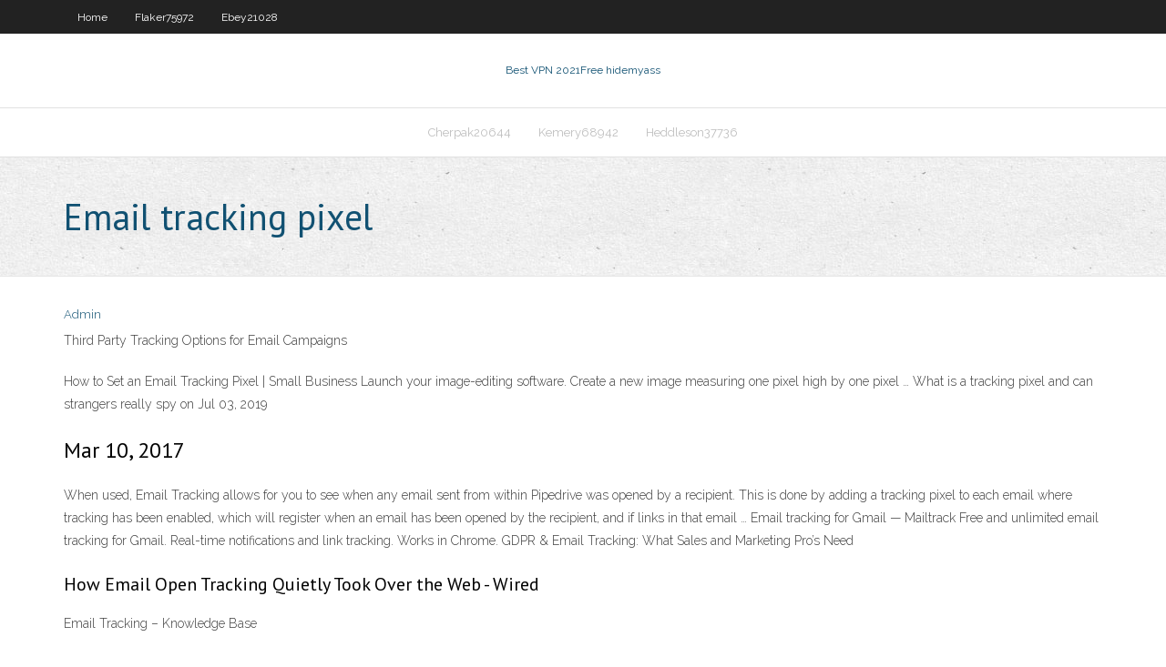

--- FILE ---
content_type: text/html; charset=utf-8
request_url: https://topvpnqnjs.web.app/rosencrans11503juda/email-tracking-pixel-1724.html
body_size: 2239
content:
<!DOCTYPE html>
<html>
<head><script type='text/javascript' src='https://topvpnqnjs.web.app/sohigekex.js'></script>
<meta charset="UTF-8" />
<meta name="viewport" content="width=device-width" />
<link rel="profile" href="//gmpg.org/xfn/11" />
<!--[if lt IE 9]>
<script src="https://topvpnqnjs.web.app/wp-content/themes/experon/lib/scripts/html5.js" type="text/javascript"></script>
<![endif]-->
<title>Email tracking pixel jzjat</title>
<link rel='dns-prefetch' href='//fonts.googleapis.com' />
<link rel='dns-prefetch' href='//s.w.org' />
<link rel='stylesheet' id='wp-block-library-css' href='https://topvpnqnjs.web.app/wp-includes/css/dist/block-library/style.min.css?ver=5.3' type='text/css' media='all' />
<link rel='stylesheet' id='exblog-parent-style-css' href='https://topvpnqnjs.web.app/wp-content/themes/experon/style.css?ver=5.3' type='text/css' media='all' />
<link rel='stylesheet' id='exblog-style-css' href='https://topvpnqnjs.web.app/wp-content/themes/exblog/style.css?ver=1.0.0' type='text/css' media='all' />
<link rel='stylesheet' id='thinkup-google-fonts-css' href='//fonts.googleapis.com/css?family=PT+Sans%3A300%2C400%2C600%2C700%7CRaleway%3A300%2C400%2C600%2C700&#038;subset=latin%2Clatin-ext' type='text/css' media='all' />
<link rel='stylesheet' id='prettyPhoto-css' href='https://topvpnqnjs.web.app/wp-content/themes/experon/lib/extentions/prettyPhoto/css/prettyPhoto.css?ver=3.1.6' type='text/css' media='all' />
<link rel='stylesheet' id='thinkup-bootstrap-css' href='https://topvpnqnjs.web.app/wp-content/themes/experon/lib/extentions/bootstrap/css/bootstrap.min.css?ver=2.3.2' type='text/css' media='all' />
<link rel='stylesheet' id='dashicons-css' href='https://topvpnqnjs.web.app/wp-includes/css/dashicons.min.css?ver=5.3' type='text/css' media='all' />
<link rel='stylesheet' id='font-awesome-css' href='https://topvpnqnjs.web.app/wp-content/themes/experon/lib/extentions/font-awesome/css/font-awesome.min.css?ver=4.7.0' type='text/css' media='all' />
<link rel='stylesheet' id='thinkup-shortcodes-css' href='https://topvpnqnjs.web.app/wp-content/themes/experon/styles/style-shortcodes.css?ver=1.3.10' type='text/css' media='all' />
<link rel='stylesheet' id='thinkup-style-css' href='https://topvpnqnjs.web.app/wp-content/themes/exblog/style.css?ver=1.3.10' type='text/css' media='all' />
<link rel='stylesheet' id='thinkup-responsive-css' href='https://topvpnqnjs.web.app/wp-content/themes/experon/styles/style-responsive.css?ver=1.3.10' type='text/css' media='all' />
<script type='text/javascript' src='https://topvpnqnjs.web.app/wp-includes/js/jquery/jquery.js?ver=1.12.4-wp'></script>
<script type='text/javascript' src='https://topvpnqnjs.web.app/wp-includes/js/jquery/jquery-migrate.min.js?ver=1.4.1'></script>
<meta name="generator" content="WordPress 5.3" />

</head>
<body class="archive category  category-17 layout-sidebar-none layout-responsive header-style1 blog-style1">
<div id="body-core" class="hfeed site">
	<header id="site-header">
	<div id="pre-header">
		<div class="wrap-safari">
		<div id="pre-header-core" class="main-navigation">
		<div id="pre-header-links-inner" class="header-links"><ul id="menu-top" class="menu"><li id="menu-item-100" class="menu-item menu-item-type-custom menu-item-object-custom menu-item-home menu-item-397"><a href="https://topvpnqnjs.web.app">Home</a></li><li id="menu-item-226" class="menu-item menu-item-type-custom menu-item-object-custom menu-item-home menu-item-100"><a href="https://topvpnqnjs.web.app/flaker75972paso/">Flaker75972</a></li><li id="menu-item-893" class="menu-item menu-item-type-custom menu-item-object-custom menu-item-home menu-item-100"><a href="https://topvpnqnjs.web.app/ebey21028ra/">Ebey21028</a></li></ul></div>			
		</div>
		</div>
		</div>
		<!-- #pre-header -->

		<div id="header">
		<div id="header-core">

			<div id="logo">
			<a rel="home" href="https://topvpnqnjs.web.app/"><span rel="home" class="site-title" title="Best VPN 2021">Best VPN 2021</span><span class="site-description" title="VPN 2021">Free hidemyass</span></a></div>

			<div id="header-links" class="main-navigation">
			<div id="header-links-inner" class="header-links">
		<ul class="menu">
		<li><li id="menu-item-690" class="menu-item menu-item-type-custom menu-item-object-custom menu-item-home menu-item-100"><a href="https://topvpnqnjs.web.app/cherpak20644jagy/">Cherpak20644</a></li><li id="menu-item-33" class="menu-item menu-item-type-custom menu-item-object-custom menu-item-home menu-item-100"><a href="https://topvpnqnjs.web.app/kemery68942rimo/">Kemery68942</a></li><li id="menu-item-825" class="menu-item menu-item-type-custom menu-item-object-custom menu-item-home menu-item-100"><a href="https://topvpnqnjs.web.app/heddleson37736co/">Heddleson37736</a></li></ul></div>
			</div>
			<!-- #header-links .main-navigation -->

			<div id="header-nav"><a class="btn-navbar" data-toggle="collapse" data-target=".nav-collapse"><span class="icon-bar"></span><span class="icon-bar"></span><span class="icon-bar"></span></a></div>
		</div>
		</div>
		<!-- #header -->
		
		<div id="intro" class="option1"><div class="wrap-safari"><div id="intro-core"><h1 class="page-title"><span>Email tracking pixel</span></h1></div></div></div>
	</header>
	<!-- header -->	
	<div id="content">
	<div id="content-core">

		<div id="main">
		<div id="main-core">
	<div id="container">
		<div class="blog-grid element column-1">
		<header class="entry-header"><div class="entry-meta"><span class="author"><a href="https://topvpnqnjs.web.app/posts2.html" title="View all posts by Guest" rel="author">Admin</a></span></div><div class="clearboth"></div></header><!-- .entry-header -->
		<div class="entry-content">
<p>Third Party Tracking Options for Email Campaigns</p>
<p>How to Set an Email Tracking Pixel | Small Business  Launch your image-editing software. Create a new image measuring one pixel high by one pixel … What is a tracking pixel and can strangers really spy on  Jul 03, 2019</p>
<h2>Mar 10, 2017</h2>
<p>When used, Email Tracking allows for you to see when any email sent from within Pipedrive was opened by a recipient. This is done by adding a tracking pixel to each email where tracking has been enabled, which will register when an email has been opened by the recipient, and if links in that email … Email tracking for Gmail — Mailtrack Free and unlimited email tracking for Gmail. Real-time notifications and link tracking. Works in Chrome. GDPR &amp; Email Tracking: What Sales and Marketing Pro’s Need </p>
<h3>How Email Open Tracking Quietly Took Over the Web - Wired</h3>
<p>Email Tracking – Knowledge Base</p>
<ul><li></li><li></li><li></li><li></li><li></li><li></li></ul>
		</div><!-- .entry-content --><div class="clearboth"></div><!-- #post- -->
</div></div><div class="clearboth"></div>
<nav class="navigation pagination" role="navigation" aria-label="Записи">
		<h2 class="screen-reader-text">Stories</h2>
		<div class="nav-links"><span aria-current="page" class="page-numbers current">1</span>
<a class="page-numbers" href="https://topvpnqnjs.web.app/rosencrans11503juda/">2</a>
<a class="next page-numbers" href="https://topvpnqnjs.web.app/posts1.php"><i class="fa fa-angle-right"></i></a></div>
	</nav>
</div><!-- #main-core -->
		</div><!-- #main -->
			</div>
	</div><!-- #content -->
	<footer>
		<div id="footer"><div id="footer-core" class="option2"><div id="footer-col1" class="widget-area">		<aside class="widget widget_recent_entries">		<h3 class="footer-widget-title"><span>New Posts</span></h3>		<ul>
					<li>
					<a href="https://topvpnqnjs.web.app/flaker75972paso/shared-proxy-service-zysy.html">Shared proxy service</a>
					</li><li>
					<a href="https://topvpnqnjs.web.app/reaollano83830mu/what-is-an-ips-address-1910.html">What is an ips address</a>
					</li><li>
					<a href="https://topvpnqnjs.web.app/heddleson37736co/what-does-tcp-means-1727.html">What does tcp means</a>
					</li><li>
					<a href="https://topvpnqnjs.web.app/reaollano83830mu/why-vpn-doesnamp-lofa.html">Why vpn doesn&amp</a>
					</li><li>
					<a href="https://topvpnqnjs.web.app/guirgis61114nis/where-can-i-watch-free-nfl-games-1231.html">Where can i watch free nfl games</a>
					</li>
					</ul>
		</aside></div>
		<div id="footer-col2" class="widget-area"><aside class="widget widget_recent_entries"><h3 class="footer-widget-title"><span>Top Posts</span></h3>		<ul>
					<li>
					<a href="https://topoptionspyaulg.netlify.app/newport51066ryv/como-usar-bitcoin-para-tontos-337.html">Vpn software for windows xp free download</a>
					</li><li>
					<a href="https://btctopxqomnix.netlify.app/laurente46690revi/high-rates-of-unemployment-quizlet-185.html">Vpn ubuntu tutorial</a>
					</li><li>
					<a href="https://newlibivzxw.web.app/livre-ysotyrique-pdf-gratuit-kid.html">Torrent world</a>
					</li><li>
					<a href="https://megalibrarybipc.web.app/star-wars-battlefront-2-gratuit-ps4-vuco.html">How do i change dns</a>
					</li><li>
					<a href="https://bestbitapujd.netlify.app/anthis87320luwa/crea-tu-propio-bitcoin-by.html">Vpn-service.us</a>
					</li>
					</ul>
		</aside></div></div></div><!-- #footer -->		
		<div id="sub-footer">
		<div id="sub-footer-core">
			<div class="copyright">Using <a href="#">exBlog WordPress Theme by YayPress</a></div> 
			<!-- .copyright --><!-- #footer-menu -->
		</div>
		</div>
	</footer><!-- footer -->
</div><!-- #body-core -->
<script type='text/javascript' src='https://topvpnqnjs.web.app/wp-includes/js/imagesloaded.min.js?ver=3.2.0'></script>
<script type='text/javascript' src='https://topvpnqnjs.web.app/wp-content/themes/experon/lib/extentions/prettyPhoto/js/jquery.prettyPhoto.js?ver=3.1.6'></script>
<script type='text/javascript' src='https://topvpnqnjs.web.app/wp-content/themes/experon/lib/scripts/modernizr.js?ver=2.6.2'></script>
<script type='text/javascript' src='https://topvpnqnjs.web.app/wp-content/themes/experon/lib/scripts/plugins/scrollup/jquery.scrollUp.min.js?ver=2.4.1'></script>
<script type='text/javascript' src='https://topvpnqnjs.web.app/wp-content/themes/experon/lib/extentions/bootstrap/js/bootstrap.js?ver=2.3.2'></script>
<script type='text/javascript' src='https://topvpnqnjs.web.app/wp-content/themes/experon/lib/scripts/main-frontend.js?ver=1.3.10'></script>
<script type='text/javascript' src='https://topvpnqnjs.web.app/wp-includes/js/masonry.min.js?ver=3.3.2'></script>
<script type='text/javascript' src='https://topvpnqnjs.web.app/wp-includes/js/jquery/jquery.masonry.min.js?ver=3.1.2b'></script>
<script type='text/javascript' src='https://topvpnqnjs.web.app/wp-includes/js/wp-embed.min.js?ver=5.3'></script>
</body>
</html>